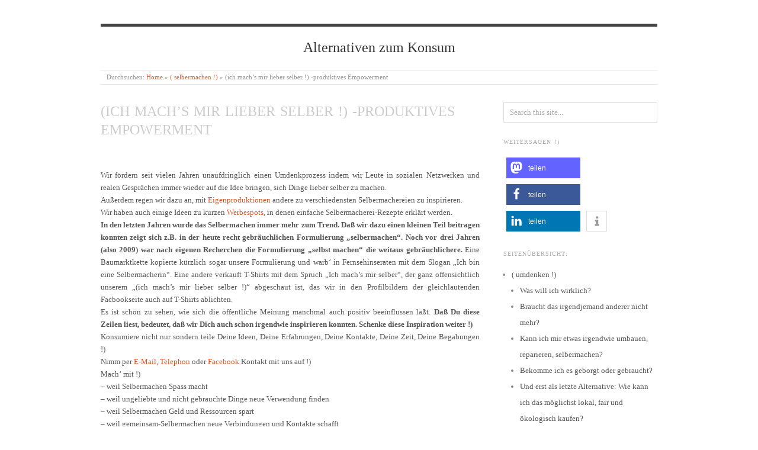

--- FILE ---
content_type: text/html; charset=UTF-8
request_url: https://selbermacherei.hoog.at/kernprojekte/produktives-empowerment/
body_size: 18624
content:
<!doctype html>
<html lang="de">

<link rel="icon" href="https://hoog.at/favicon2.ico" type="images/x-icon" />


<head>
<meta http-equiv="Content-Type" content="text/html; charset=UTF-8" />
<meta http-equiv="X-UA-Compatible" content="IE=edge,chrome=1">
    
<!-- Mobile viewport optimized -->
<meta name="viewport" content="width=device-width,initial-scale=1">


<!-- Title -->
<link rel="profile" href="https://gmpg.org/xfn/11" />
<link rel="pingback" href="https://selbermacherei.hoog.at/xmlrpc.php" />

<!-- WP Head -->
<meta name='robots' content='index, follow, max-image-preview:large, max-snippet:-1, max-video-preview:-1' />
	<style>img:is([sizes="auto" i], [sizes^="auto," i]) { contain-intrinsic-size: 3000px 1500px }</style>
	<meta name="generator" content="WordPress 6.8.3" />
<meta name="template" content="Origin 0.6.0" />

	<!-- This site is optimized with the Yoast SEO plugin v26.4 - https://yoast.com/wordpress/plugins/seo/ -->
	<title>ich mach&#039;s mir lieber selber !) produktives Empowerment Selbermacherei</title>
	<link rel="canonical" href="https://selbermacherei.hoog.at/kernprojekte/produktives-empowerment/" />
	<meta property="og:locale" content="de_DE" />
	<meta property="og:type" content="article" />
	<meta property="og:title" content="ich mach&#039;s mir lieber selber !) produktives Empowerment Selbermacherei" />
	<meta property="og:description" content="Wir fördern seit vielen Jahren unaufdringlich einen Umdenkprozess indem wir Leute in sozialen Netzwerken und realen Gesprächen immer wieder auf die Idee bringen, sich Dinge lieber selber zu machen. Außerdem regen wir dazu an, mit Eigenproduktionen andere zu verschiedensten Selbermachereien zu inspirieren...." />
	<meta property="og:url" content="https://selbermacherei.hoog.at/kernprojekte/produktives-empowerment/" />
	<meta property="article:modified_time" content="2017-05-10T18:22:32+00:00" />
	<meta property="og:image" content="https://selbermacherei.hoog.at/files/2013/01/selbermacherei.jpg" />
	<meta property="og:image:width" content="720" />
	<meta property="og:image:height" content="482" />
	<meta property="og:image:type" content="image/jpeg" />
	<meta name="twitter:card" content="summary_large_image" />
	<meta name="twitter:label1" content="Geschätzte Lesezeit" />
	<meta name="twitter:data1" content="1 Minute" />
	<script type="application/ld+json" class="yoast-schema-graph">{"@context":"https://schema.org","@graph":[{"@type":"WebPage","@id":"https://selbermacherei.hoog.at/kernprojekte/produktives-empowerment/","url":"https://selbermacherei.hoog.at/kernprojekte/produktives-empowerment/","name":"ich mach's mir lieber selber !) produktives Empowerment Selbermacherei","isPartOf":{"@id":"https://selbermacherei.hoog.at/#website"},"primaryImageOfPage":{"@id":"https://selbermacherei.hoog.at/kernprojekte/produktives-empowerment/#primaryimage"},"image":{"@id":"https://selbermacherei.hoog.at/kernprojekte/produktives-empowerment/#primaryimage"},"thumbnailUrl":"https://selbermacherei.hoog.at/files/2013/01/selbermacherei.jpg","datePublished":"2012-08-16T23:13:34+00:00","dateModified":"2017-05-10T18:22:32+00:00","breadcrumb":{"@id":"https://selbermacherei.hoog.at/kernprojekte/produktives-empowerment/#breadcrumb"},"inLanguage":"de","potentialAction":[{"@type":"ReadAction","target":["https://selbermacherei.hoog.at/kernprojekte/produktives-empowerment/"]}]},{"@type":"ImageObject","inLanguage":"de","@id":"https://selbermacherei.hoog.at/kernprojekte/produktives-empowerment/#primaryimage","url":"https://selbermacherei.hoog.at/files/2013/01/selbermacherei.jpg","contentUrl":"https://selbermacherei.hoog.at/files/2013/01/selbermacherei.jpg","width":720,"height":482},{"@type":"BreadcrumbList","@id":"https://selbermacherei.hoog.at/kernprojekte/produktives-empowerment/#breadcrumb","itemListElement":[{"@type":"ListItem","position":1,"name":"Home","item":"https://selbermacherei.hoog.at/"},{"@type":"ListItem","position":2,"name":"( selbermachen !)","item":"https://selbermacherei.hoog.at/kernprojekte/"},{"@type":"ListItem","position":3,"name":"(ich mach&#8217;s mir lieber selber !) -produktives Empowerment"}]},{"@type":"WebSite","@id":"https://selbermacherei.hoog.at/#website","url":"https://selbermacherei.hoog.at/","name":"","description":"Alternativen zum Konsum","potentialAction":[{"@type":"SearchAction","target":{"@type":"EntryPoint","urlTemplate":"https://selbermacherei.hoog.at/?s={search_term_string}"},"query-input":{"@type":"PropertyValueSpecification","valueRequired":true,"valueName":"search_term_string"}}],"inLanguage":"de"}]}</script>
	<!-- / Yoast SEO plugin. -->


<link rel='dns-prefetch' href='//fonts.googleapis.com' />
<link rel="alternate" type="application/rss+xml" title=" &raquo; Feed" href="https://selbermacherei.hoog.at/feed/" />
<link rel="alternate" type="application/rss+xml" title=" &raquo; Kommentar-Feed" href="https://selbermacherei.hoog.at/comments/feed/" />
<link rel="alternate" type="application/rss+xml" title=" &raquo; (ich mach&#8217;s mir lieber selber !) -produktives Empowerment-Kommentar-Feed" href="https://selbermacherei.hoog.at/kernprojekte/produktives-empowerment/feed/" />
<script type="text/javascript">
/* <![CDATA[ */
window._wpemojiSettings = {"baseUrl":"https:\/\/s.w.org\/images\/core\/emoji\/16.0.1\/72x72\/","ext":".png","svgUrl":"https:\/\/s.w.org\/images\/core\/emoji\/16.0.1\/svg\/","svgExt":".svg","source":{"concatemoji":"https:\/\/selbermacherei.hoog.at\/wp-includes\/js\/wp-emoji-release.min.js?ver=6.8.3"}};
/*! This file is auto-generated */
!function(s,n){var o,i,e;function c(e){try{var t={supportTests:e,timestamp:(new Date).valueOf()};sessionStorage.setItem(o,JSON.stringify(t))}catch(e){}}function p(e,t,n){e.clearRect(0,0,e.canvas.width,e.canvas.height),e.fillText(t,0,0);var t=new Uint32Array(e.getImageData(0,0,e.canvas.width,e.canvas.height).data),a=(e.clearRect(0,0,e.canvas.width,e.canvas.height),e.fillText(n,0,0),new Uint32Array(e.getImageData(0,0,e.canvas.width,e.canvas.height).data));return t.every(function(e,t){return e===a[t]})}function u(e,t){e.clearRect(0,0,e.canvas.width,e.canvas.height),e.fillText(t,0,0);for(var n=e.getImageData(16,16,1,1),a=0;a<n.data.length;a++)if(0!==n.data[a])return!1;return!0}function f(e,t,n,a){switch(t){case"flag":return n(e,"\ud83c\udff3\ufe0f\u200d\u26a7\ufe0f","\ud83c\udff3\ufe0f\u200b\u26a7\ufe0f")?!1:!n(e,"\ud83c\udde8\ud83c\uddf6","\ud83c\udde8\u200b\ud83c\uddf6")&&!n(e,"\ud83c\udff4\udb40\udc67\udb40\udc62\udb40\udc65\udb40\udc6e\udb40\udc67\udb40\udc7f","\ud83c\udff4\u200b\udb40\udc67\u200b\udb40\udc62\u200b\udb40\udc65\u200b\udb40\udc6e\u200b\udb40\udc67\u200b\udb40\udc7f");case"emoji":return!a(e,"\ud83e\udedf")}return!1}function g(e,t,n,a){var r="undefined"!=typeof WorkerGlobalScope&&self instanceof WorkerGlobalScope?new OffscreenCanvas(300,150):s.createElement("canvas"),o=r.getContext("2d",{willReadFrequently:!0}),i=(o.textBaseline="top",o.font="600 32px Arial",{});return e.forEach(function(e){i[e]=t(o,e,n,a)}),i}function t(e){var t=s.createElement("script");t.src=e,t.defer=!0,s.head.appendChild(t)}"undefined"!=typeof Promise&&(o="wpEmojiSettingsSupports",i=["flag","emoji"],n.supports={everything:!0,everythingExceptFlag:!0},e=new Promise(function(e){s.addEventListener("DOMContentLoaded",e,{once:!0})}),new Promise(function(t){var n=function(){try{var e=JSON.parse(sessionStorage.getItem(o));if("object"==typeof e&&"number"==typeof e.timestamp&&(new Date).valueOf()<e.timestamp+604800&&"object"==typeof e.supportTests)return e.supportTests}catch(e){}return null}();if(!n){if("undefined"!=typeof Worker&&"undefined"!=typeof OffscreenCanvas&&"undefined"!=typeof URL&&URL.createObjectURL&&"undefined"!=typeof Blob)try{var e="postMessage("+g.toString()+"("+[JSON.stringify(i),f.toString(),p.toString(),u.toString()].join(",")+"));",a=new Blob([e],{type:"text/javascript"}),r=new Worker(URL.createObjectURL(a),{name:"wpTestEmojiSupports"});return void(r.onmessage=function(e){c(n=e.data),r.terminate(),t(n)})}catch(e){}c(n=g(i,f,p,u))}t(n)}).then(function(e){for(var t in e)n.supports[t]=e[t],n.supports.everything=n.supports.everything&&n.supports[t],"flag"!==t&&(n.supports.everythingExceptFlag=n.supports.everythingExceptFlag&&n.supports[t]);n.supports.everythingExceptFlag=n.supports.everythingExceptFlag&&!n.supports.flag,n.DOMReady=!1,n.readyCallback=function(){n.DOMReady=!0}}).then(function(){return e}).then(function(){var e;n.supports.everything||(n.readyCallback(),(e=n.source||{}).concatemoji?t(e.concatemoji):e.wpemoji&&e.twemoji&&(t(e.twemoji),t(e.wpemoji)))}))}((window,document),window._wpemojiSettings);
/* ]]> */
</script>
<link rel='stylesheet' id='style-css' href='https://selbermacherei.hoog.at/wp-content/themes/origin-child/style.css?ver=6.8.3' type='text/css' media='all' />
<style id='wp-emoji-styles-inline-css' type='text/css'>

	img.wp-smiley, img.emoji {
		display: inline !important;
		border: none !important;
		box-shadow: none !important;
		height: 1em !important;
		width: 1em !important;
		margin: 0 0.07em !important;
		vertical-align: -0.1em !important;
		background: none !important;
		padding: 0 !important;
	}
</style>
<link rel='stylesheet' id='wp-block-library-css' href='https://selbermacherei.hoog.at/wp-includes/css/dist/block-library/style.min.css?ver=6.8.3' type='text/css' media='all' />
<style id='classic-theme-styles-inline-css' type='text/css'>
/*! This file is auto-generated */
.wp-block-button__link{color:#fff;background-color:#32373c;border-radius:9999px;box-shadow:none;text-decoration:none;padding:calc(.667em + 2px) calc(1.333em + 2px);font-size:1.125em}.wp-block-file__button{background:#32373c;color:#fff;text-decoration:none}
</style>
<style id='bp-login-form-style-inline-css' type='text/css'>
.widget_bp_core_login_widget .bp-login-widget-user-avatar{float:left}.widget_bp_core_login_widget .bp-login-widget-user-links{margin-left:70px}#bp-login-widget-form label{display:block;font-weight:600;margin:15px 0 5px;width:auto}#bp-login-widget-form input[type=password],#bp-login-widget-form input[type=text]{background-color:#fafafa;border:1px solid #d6d6d6;border-radius:0;font:inherit;font-size:100%;padding:.5em;width:100%}#bp-login-widget-form .bp-login-widget-register-link,#bp-login-widget-form .login-submit{display:inline;width:-moz-fit-content;width:fit-content}#bp-login-widget-form .bp-login-widget-register-link{margin-left:1em}#bp-login-widget-form .bp-login-widget-register-link a{filter:invert(1)}#bp-login-widget-form .bp-login-widget-pwd-link{font-size:80%}

</style>
<style id='bp-member-style-inline-css' type='text/css'>
[data-type="bp/member"] input.components-placeholder__input{border:1px solid #757575;border-radius:2px;flex:1 1 auto;padding:6px 8px}.bp-block-member{position:relative}.bp-block-member .member-content{display:flex}.bp-block-member .user-nicename{display:block}.bp-block-member .user-nicename a{border:none;color:currentColor;text-decoration:none}.bp-block-member .bp-profile-button{width:100%}.bp-block-member .bp-profile-button a.button{bottom:10px;display:inline-block;margin:18px 0 0;position:absolute;right:0}.bp-block-member.has-cover .item-header-avatar,.bp-block-member.has-cover .member-content,.bp-block-member.has-cover .member-description{z-index:2}.bp-block-member.has-cover .member-content,.bp-block-member.has-cover .member-description{padding-top:75px}.bp-block-member.has-cover .bp-member-cover-image{background-color:#c5c5c5;background-position:top;background-repeat:no-repeat;background-size:cover;border:0;display:block;height:150px;left:0;margin:0;padding:0;position:absolute;top:0;width:100%;z-index:1}.bp-block-member img.avatar{height:auto;width:auto}.bp-block-member.avatar-none .item-header-avatar{display:none}.bp-block-member.avatar-none.has-cover{min-height:200px}.bp-block-member.avatar-full{min-height:150px}.bp-block-member.avatar-full .item-header-avatar{width:180px}.bp-block-member.avatar-thumb .member-content{align-items:center;min-height:50px}.bp-block-member.avatar-thumb .item-header-avatar{width:70px}.bp-block-member.avatar-full.has-cover{min-height:300px}.bp-block-member.avatar-full.has-cover .item-header-avatar{width:200px}.bp-block-member.avatar-full.has-cover img.avatar{background:#fffc;border:2px solid #fff;margin-left:20px}.bp-block-member.avatar-thumb.has-cover .item-header-avatar{padding-top:75px}.entry .entry-content .bp-block-member .user-nicename a{border:none;color:currentColor;text-decoration:none}

</style>
<link rel='stylesheet' id='bp-members-style-css' href='https://selbermacherei.hoog.at/wp-content/plugins/buddypress/bp-members/blocks/members/index.css?ver=6.8.3' type='text/css' media='all' />
<style id='bp-dynamic-members-style-inline-css' type='text/css'>
.bp-dynamic-block-container .item-options{font-size:.5em;margin:0 0 1em;padding:1em 0}.bp-dynamic-block-container .item-options a.selected{font-weight:600}.bp-dynamic-block-container ul.item-list{list-style:none;margin:1em 0;padding-left:0}.bp-dynamic-block-container ul.item-list li{margin-bottom:1em}.bp-dynamic-block-container ul.item-list li:after,.bp-dynamic-block-container ul.item-list li:before{content:" ";display:table}.bp-dynamic-block-container ul.item-list li:after{clear:both}.bp-dynamic-block-container ul.item-list li .item-avatar{float:left;width:60px}.bp-dynamic-block-container ul.item-list li .item{margin-left:70px}

</style>
<style id='bp-online-members-style-inline-css' type='text/css'>
.widget_bp_core_whos_online_widget .avatar-block,[data-type="bp/online-members"] .avatar-block{display:flex;flex-flow:row wrap}.widget_bp_core_whos_online_widget .avatar-block img,[data-type="bp/online-members"] .avatar-block img{margin:.5em}

</style>
<style id='bp-active-members-style-inline-css' type='text/css'>
.widget_bp_core_recently_active_widget .avatar-block,[data-type="bp/active-members"] .avatar-block{display:flex;flex-flow:row wrap}.widget_bp_core_recently_active_widget .avatar-block img,[data-type="bp/active-members"] .avatar-block img{margin:.5em}

</style>
<style id='bp-latest-activities-style-inline-css' type='text/css'>
.bp-latest-activities .components-flex.components-select-control select[multiple]{height:auto;padding:0 8px}.bp-latest-activities .components-flex.components-select-control select[multiple]+.components-input-control__suffix svg{display:none}.bp-latest-activities-block a,.entry .entry-content .bp-latest-activities-block a{border:none;text-decoration:none}.bp-latest-activities-block .activity-list.item-list blockquote{border:none;padding:0}.bp-latest-activities-block .activity-list.item-list blockquote .activity-item:not(.mini){box-shadow:1px 0 4px #00000026;padding:0 1em;position:relative}.bp-latest-activities-block .activity-list.item-list blockquote .activity-item:not(.mini):after,.bp-latest-activities-block .activity-list.item-list blockquote .activity-item:not(.mini):before{border-color:#0000;border-style:solid;content:"";display:block;height:0;left:15px;position:absolute;width:0}.bp-latest-activities-block .activity-list.item-list blockquote .activity-item:not(.mini):before{border-top-color:#00000026;border-width:9px;bottom:-18px;left:14px}.bp-latest-activities-block .activity-list.item-list blockquote .activity-item:not(.mini):after{border-top-color:#fff;border-width:8px;bottom:-16px}.bp-latest-activities-block .activity-list.item-list blockquote .activity-item.mini .avatar{display:inline-block;height:20px;margin-right:2px;vertical-align:middle;width:20px}.bp-latest-activities-block .activity-list.item-list footer{align-items:center;display:flex}.bp-latest-activities-block .activity-list.item-list footer img.avatar{border:none;display:inline-block;margin-right:.5em}.bp-latest-activities-block .activity-list.item-list footer .activity-time-since{font-size:90%}.bp-latest-activities-block .widget-error{border-left:4px solid #0b80a4;box-shadow:1px 0 4px #00000026}.bp-latest-activities-block .widget-error p{padding:0 1em}

</style>
<style id='bp-recent-posts-style-inline-css' type='text/css'>
.bp-recent-posts-block-container a{box-shadow:none;text-decoration:none}.bp-recent-posts-block-container ul.item-list{list-style:none;margin:10px 0}.bp-recent-posts-block-container ul.activity-list{padding:0}.bp-recent-posts-block-container ul.activity-list blockquote{margin:0 0 1.5em;overflow:visible;padding:0 0 .75em .75em}.bp-recent-posts-block-container ul.activity-list img{margin-bottom:.5em}.bp-recent-posts-block-container ul.activity-list li{border-bottom:1px solid #ccc;margin-bottom:1em}.bp-recent-posts-block-container ul.activity-list li .activity-header p{margin-bottom:.5em}.bp-recent-posts-block-container ul.activity-list li .activity-header p .time-since{color:#767676;font-size:80%;text-decoration:none}.bp-recent-posts-block-container ul.activity-list li:last-child{border-bottom:0}

</style>
<style id='bp-friends-style-inline-css' type='text/css'>
.bp-dynamic-block-container .item-options{font-size:.5em;margin:0 0 1em;padding:1em 0}.bp-dynamic-block-container .item-options a.selected{font-weight:600}.bp-dynamic-block-container ul.item-list{list-style:none;margin:1em 0;padding-left:0}.bp-dynamic-block-container ul.item-list li{margin-bottom:1em}.bp-dynamic-block-container ul.item-list li:after,.bp-dynamic-block-container ul.item-list li:before{content:" ";display:table}.bp-dynamic-block-container ul.item-list li:after{clear:both}.bp-dynamic-block-container ul.item-list li .item-avatar{float:left;width:60px}.bp-dynamic-block-container ul.item-list li .item{margin-left:70px}

</style>
<style id='bp-group-style-inline-css' type='text/css'>
[data-type="bp/group"] input.components-placeholder__input{border:1px solid #757575;border-radius:2px;flex:1 1 auto;padding:6px 8px}.bp-block-group{position:relative}.bp-block-group .group-content{display:flex}.bp-block-group .group-description{width:100%}.bp-block-group .group-description-content{margin-bottom:18px;width:100%}.bp-block-group .bp-profile-button{overflow:hidden;width:100%}.bp-block-group .bp-profile-button a.button{margin:18px 0 0}.bp-block-group.has-cover .group-content,.bp-block-group.has-cover .group-description,.bp-block-group.has-cover .item-header-avatar{z-index:2}.bp-block-group.has-cover .group-content,.bp-block-group.has-cover .group-description{padding-top:75px}.bp-block-group.has-cover .bp-group-cover-image{background-color:#c5c5c5;background-position:top;background-repeat:no-repeat;background-size:cover;border:0;display:block;height:150px;left:0;margin:0;padding:0;position:absolute;top:0;width:100%;z-index:1}.bp-block-group img.avatar{height:auto;width:auto}.bp-block-group.avatar-none .item-header-avatar{display:none}.bp-block-group.avatar-full{min-height:150px}.bp-block-group.avatar-full .item-header-avatar{width:180px}.bp-block-group.avatar-full .group-description{padding-left:35px}.bp-block-group.avatar-thumb .item-header-avatar{width:70px}.bp-block-group.avatar-thumb .item-header-avatar img.avatar{margin-top:15px}.bp-block-group.avatar-none.has-cover{min-height:200px}.bp-block-group.avatar-none.has-cover .item-header-avatar{padding-top:75px}.bp-block-group.avatar-full.has-cover{min-height:300px}.bp-block-group.avatar-full.has-cover .item-header-avatar{width:200px}.bp-block-group.avatar-full.has-cover img.avatar{background:#fffc;border:2px solid #fff;margin-left:20px}.bp-block-group.avatar-thumb:not(.has-description) .group-content{align-items:center;min-height:50px}.bp-block-group.avatar-thumb.has-cover .item-header-avatar{padding-top:75px}.bp-block-group.has-description .bp-profile-button a.button{display:block;float:right}

</style>
<style id='bp-groups-style-inline-css' type='text/css'>
[data-type="bp/groups"] .components-placeholder.is-appender{min-height:0}[data-type="bp/groups"] .components-placeholder.is-appender .components-placeholder__label:empty{display:none}[data-type="bp/groups"] .components-placeholder input.components-placeholder__input{border:1px solid #757575;border-radius:2px;flex:1 1 auto;padding:6px 8px}[data-type="bp/groups"].avatar-none .group-description{width:calc(100% - 44px)}[data-type="bp/groups"].avatar-full .group-description{width:calc(100% - 224px)}[data-type="bp/groups"].avatar-thumb .group-description{width:calc(100% - 114px)}[data-type="bp/groups"] .group-content{position:relative}[data-type="bp/groups"] .group-content .is-right{position:absolute;right:2px;top:2px}[data-type="bp/groups"] .columns-2 .group-content .group-description,[data-type="bp/groups"] .columns-3 .group-content .group-description,[data-type="bp/groups"] .columns-4 .group-content .group-description{padding-left:44px;width:calc(100% - 44px)}[data-type="bp/groups"] .columns-3 .is-right{right:-10px}[data-type="bp/groups"] .columns-4 .is-right{right:-50px}.bp-block-groups.is-grid{display:flex;flex-wrap:wrap;padding:0}.bp-block-groups.is-grid .group-content{margin:0 1.25em 1.25em 0;width:100%}@media(min-width:600px){.bp-block-groups.columns-2 .group-content{width:calc(50% - .625em)}.bp-block-groups.columns-2 .group-content:nth-child(2n){margin-right:0}.bp-block-groups.columns-3 .group-content{width:calc(33.33333% - .83333em)}.bp-block-groups.columns-3 .group-content:nth-child(3n){margin-right:0}.bp-block-groups.columns-4 .group-content{width:calc(25% - .9375em)}.bp-block-groups.columns-4 .group-content:nth-child(4n){margin-right:0}}.bp-block-groups .group-content{display:flex;flex-direction:column;padding-bottom:1em;text-align:center}.bp-block-groups .group-content .group-description,.bp-block-groups .group-content .item-header-avatar{width:100%}.bp-block-groups .group-content .item-header-avatar{margin:0 auto}.bp-block-groups .group-content .item-header-avatar img.avatar{display:inline-block}@media(min-width:600px){.bp-block-groups .group-content{flex-direction:row;text-align:left}.bp-block-groups .group-content .group-description,.bp-block-groups .group-content .item-header-avatar{width:auto}.bp-block-groups .group-content .item-header-avatar{margin:0}}.bp-block-groups .group-content time{color:#767676;display:block;font-size:80%}.bp-block-groups.avatar-none .item-header-avatar{display:none}.bp-block-groups.avatar-full{min-height:190px}.bp-block-groups.avatar-full .item-header-avatar{width:180px}.bp-block-groups.avatar-thumb .group-content{min-height:80px}.bp-block-groups.avatar-thumb .item-header-avatar{width:70px}.bp-block-groups.columns-2 .group-content,.bp-block-groups.columns-3 .group-content,.bp-block-groups.columns-4 .group-content{display:block;text-align:center}.bp-block-groups.columns-2 .group-content .item-header-avatar,.bp-block-groups.columns-3 .group-content .item-header-avatar,.bp-block-groups.columns-4 .group-content .item-header-avatar{margin:0 auto}.bp-block-groups img.avatar{height:auto;max-width:-moz-fit-content;max-width:fit-content;width:auto}.bp-block-groups .member-content.has-description{align-items:center}.bp-block-groups .member-content.has-description .item-header-avatar{padding-right:1em}.bp-block-groups .member-content.has-description .group-description-content{margin-bottom:0;text-align:left}

</style>
<style id='bp-dynamic-groups-style-inline-css' type='text/css'>
.bp-dynamic-block-container .item-options{font-size:.5em;margin:0 0 1em;padding:1em 0}.bp-dynamic-block-container .item-options a.selected{font-weight:600}.bp-dynamic-block-container ul.item-list{list-style:none;margin:1em 0;padding-left:0}.bp-dynamic-block-container ul.item-list li{margin-bottom:1em}.bp-dynamic-block-container ul.item-list li:after,.bp-dynamic-block-container ul.item-list li:before{content:" ";display:table}.bp-dynamic-block-container ul.item-list li:after{clear:both}.bp-dynamic-block-container ul.item-list li .item-avatar{float:left;width:60px}.bp-dynamic-block-container ul.item-list li .item{margin-left:70px}

</style>
<style id='bp-sitewide-notices-style-inline-css' type='text/css'>
.bp-sitewide-notice-block .bp-screen-reader-text,[data-type="bp/sitewide-notices"] .bp-screen-reader-text{border:0;clip:rect(0 0 0 0);height:1px;margin:-1px;overflow:hidden;padding:0;position:absolute;width:1px;word-wrap:normal!important}.bp-sitewide-notice-block [data-bp-tooltip]:after,[data-type="bp/sitewide-notices"] [data-bp-tooltip]:after{background-color:#fff;border:1px solid #737373;border-radius:1px;box-shadow:4px 4px 8px #0003;color:#333;content:attr(data-bp-tooltip);display:none;font-family:Helvetica Neue,Helvetica,Arial,san-serif;font-size:12px;font-weight:400;letter-spacing:normal;line-height:1.25;max-width:200px;opacity:0;padding:5px 8px;pointer-events:none;position:absolute;text-shadow:none;text-transform:none;transform:translateZ(0);transition:all 1.5s ease;visibility:hidden;white-space:nowrap;word-wrap:break-word;z-index:100000}.bp-sitewide-notice-block .bp-tooltip:after,[data-type="bp/sitewide-notices"] .bp-tooltip:after{left:50%;margin-top:7px;top:110%;transform:translate(-50%)}.bp-sitewide-notice-block{border-left:4px solid #ff853c;padding-left:1em;position:relative}.bp-sitewide-notice-block h2:before{background:none;border:none}.bp-sitewide-notice-block .dismiss-notice{background-color:#0000;border:1px solid #ff853c;color:#ff853c;display:block;padding:.2em .5em;position:absolute;right:.5em;top:.5em;width:-moz-fit-content;width:fit-content}.bp-sitewide-notice-block .dismiss-notice:hover{background-color:#ff853c;color:#fff}

</style>
<link rel='stylesheet' id='activitypub-follow-me-style-css' href='https://selbermacherei.hoog.at/wp-content/plugins/activitypub/build/follow-me/style-index.css?ver=2.2.0' type='text/css' media='all' />
<link rel='stylesheet' id='activitypub-followers-style-css' href='https://selbermacherei.hoog.at/wp-content/plugins/activitypub/build/followers/style-index.css?ver=2.0.1' type='text/css' media='all' />
<link rel='stylesheet' id='activitypub-reactions-style-css' href='https://selbermacherei.hoog.at/wp-content/plugins/activitypub/build/reactions/style-index.css?ver=3.0.3' type='text/css' media='all' />
<style id='activitypub-reply-style-inline-css' type='text/css'>
.activitypub-embed-container{min-height:100px;pointer-events:none;position:relative;-webkit-user-select:none;-moz-user-select:none;user-select:none}.activitypub-embed-loading{align-items:center;display:flex;justify-content:center}.activitypub-embed-container .wp-block-embed{pointer-events:none!important}.activitypub-embed-preview,.activitypub-embed-preview iframe{pointer-events:none}.activitypub-reply-display{margin:1em 0}.activitypub-reply-display p{margin:0}.activitypub-reply-display a{color:#2271b1;text-decoration:none}.activitypub-reply-display a:hover{color:#135e96;text-decoration:underline}.activitypub-embed{background:#fff;border:1px solid #e6e6e6;border-radius:12px;font-family:-apple-system,BlinkMacSystemFont,Segoe UI,Roboto,Helvetica,Arial,sans-serif;max-width:100%;padding:0}.activitypub-reply-block .activitypub-embed{margin:1em 0}.activitypub-embed-header{align-items:center;display:flex;gap:10px;padding:15px}.activitypub-embed-header img{border-radius:50%;height:48px;width:48px}.activitypub-embed-header-text{flex-grow:1}.activitypub-embed-header-text h2{color:#000;font-size:15px;font-weight:600;margin:0;padding:0}.activitypub-embed-header-text .ap-account{color:#687684;font-size:14px;text-decoration:none}.activitypub-embed-content{padding:0 15px 15px}.activitypub-embed-content .ap-title{color:#000;font-size:23px;font-weight:600;margin:0 0 10px;padding:0}.activitypub-embed-content .ap-subtitle{color:#000;font-size:15px;margin:0 0 15px}.activitypub-embed-content .ap-preview{border:1px solid #e6e6e6}.activitypub-embed-content .ap-preview img{display:block;height:auto}.activitypub-embed-content .ap-preview{border-radius:8px;box-sizing:border-box;display:grid;gap:2px;grid-template-columns:1fr 1fr;grid-template-rows:1fr 1fr;margin:1em 0 0;min-height:64px;overflow:hidden;position:relative;width:100%}.activitypub-embed-content .ap-preview.layout-1{grid-template-columns:1fr;grid-template-rows:1fr}.activitypub-embed-content .ap-preview.layout-2{aspect-ratio:auto;grid-template-rows:1fr;height:auto}.activitypub-embed-content .ap-preview.layout-3>img:first-child{grid-row:span 2}.activitypub-embed-content .ap-preview img{border:0;box-sizing:border-box;display:inline-block;height:100%;-o-object-fit:cover;object-fit:cover;overflow:hidden;position:relative;width:100%}.activitypub-embed-content .ap-preview audio,.activitypub-embed-content .ap-preview video{display:block;grid-column:1/span 2;max-width:100%}.activitypub-embed-content .ap-preview audio{width:100%}.activitypub-embed-content .ap-preview-text{padding:15px}.activitypub-embed-meta{border-top:1px solid #e6e6e6;color:#687684;display:flex;font-size:13px;gap:15px;padding:15px}.activitypub-embed-meta .ap-stat{align-items:center;display:flex;gap:5px}@media only screen and (max-width:399px){.activitypub-embed-meta span.ap-stat{display:none!important}}.activitypub-embed-meta a.ap-stat{color:inherit;text-decoration:none}.activitypub-embed-meta strong{color:#000;font-weight:600}.activitypub-embed-meta .ap-stat-label{color:#687684}.wp-block-activitypub-reply .components-spinner{height:12px;margin-bottom:0;margin-top:0;width:12px}

</style>
<style id='global-styles-inline-css' type='text/css'>
:root{--wp--preset--aspect-ratio--square: 1;--wp--preset--aspect-ratio--4-3: 4/3;--wp--preset--aspect-ratio--3-4: 3/4;--wp--preset--aspect-ratio--3-2: 3/2;--wp--preset--aspect-ratio--2-3: 2/3;--wp--preset--aspect-ratio--16-9: 16/9;--wp--preset--aspect-ratio--9-16: 9/16;--wp--preset--color--black: #000000;--wp--preset--color--cyan-bluish-gray: #abb8c3;--wp--preset--color--white: #ffffff;--wp--preset--color--pale-pink: #f78da7;--wp--preset--color--vivid-red: #cf2e2e;--wp--preset--color--luminous-vivid-orange: #ff6900;--wp--preset--color--luminous-vivid-amber: #fcb900;--wp--preset--color--light-green-cyan: #7bdcb5;--wp--preset--color--vivid-green-cyan: #00d084;--wp--preset--color--pale-cyan-blue: #8ed1fc;--wp--preset--color--vivid-cyan-blue: #0693e3;--wp--preset--color--vivid-purple: #9b51e0;--wp--preset--gradient--vivid-cyan-blue-to-vivid-purple: linear-gradient(135deg,rgba(6,147,227,1) 0%,rgb(155,81,224) 100%);--wp--preset--gradient--light-green-cyan-to-vivid-green-cyan: linear-gradient(135deg,rgb(122,220,180) 0%,rgb(0,208,130) 100%);--wp--preset--gradient--luminous-vivid-amber-to-luminous-vivid-orange: linear-gradient(135deg,rgba(252,185,0,1) 0%,rgba(255,105,0,1) 100%);--wp--preset--gradient--luminous-vivid-orange-to-vivid-red: linear-gradient(135deg,rgba(255,105,0,1) 0%,rgb(207,46,46) 100%);--wp--preset--gradient--very-light-gray-to-cyan-bluish-gray: linear-gradient(135deg,rgb(238,238,238) 0%,rgb(169,184,195) 100%);--wp--preset--gradient--cool-to-warm-spectrum: linear-gradient(135deg,rgb(74,234,220) 0%,rgb(151,120,209) 20%,rgb(207,42,186) 40%,rgb(238,44,130) 60%,rgb(251,105,98) 80%,rgb(254,248,76) 100%);--wp--preset--gradient--blush-light-purple: linear-gradient(135deg,rgb(255,206,236) 0%,rgb(152,150,240) 100%);--wp--preset--gradient--blush-bordeaux: linear-gradient(135deg,rgb(254,205,165) 0%,rgb(254,45,45) 50%,rgb(107,0,62) 100%);--wp--preset--gradient--luminous-dusk: linear-gradient(135deg,rgb(255,203,112) 0%,rgb(199,81,192) 50%,rgb(65,88,208) 100%);--wp--preset--gradient--pale-ocean: linear-gradient(135deg,rgb(255,245,203) 0%,rgb(182,227,212) 50%,rgb(51,167,181) 100%);--wp--preset--gradient--electric-grass: linear-gradient(135deg,rgb(202,248,128) 0%,rgb(113,206,126) 100%);--wp--preset--gradient--midnight: linear-gradient(135deg,rgb(2,3,129) 0%,rgb(40,116,252) 100%);--wp--preset--font-size--small: 13px;--wp--preset--font-size--medium: 20px;--wp--preset--font-size--large: 36px;--wp--preset--font-size--x-large: 42px;--wp--preset--spacing--20: 0.44rem;--wp--preset--spacing--30: 0.67rem;--wp--preset--spacing--40: 1rem;--wp--preset--spacing--50: 1.5rem;--wp--preset--spacing--60: 2.25rem;--wp--preset--spacing--70: 3.38rem;--wp--preset--spacing--80: 5.06rem;--wp--preset--shadow--natural: 6px 6px 9px rgba(0, 0, 0, 0.2);--wp--preset--shadow--deep: 12px 12px 50px rgba(0, 0, 0, 0.4);--wp--preset--shadow--sharp: 6px 6px 0px rgba(0, 0, 0, 0.2);--wp--preset--shadow--outlined: 6px 6px 0px -3px rgba(255, 255, 255, 1), 6px 6px rgba(0, 0, 0, 1);--wp--preset--shadow--crisp: 6px 6px 0px rgba(0, 0, 0, 1);}:where(.is-layout-flex){gap: 0.5em;}:where(.is-layout-grid){gap: 0.5em;}body .is-layout-flex{display: flex;}.is-layout-flex{flex-wrap: wrap;align-items: center;}.is-layout-flex > :is(*, div){margin: 0;}body .is-layout-grid{display: grid;}.is-layout-grid > :is(*, div){margin: 0;}:where(.wp-block-columns.is-layout-flex){gap: 2em;}:where(.wp-block-columns.is-layout-grid){gap: 2em;}:where(.wp-block-post-template.is-layout-flex){gap: 1.25em;}:where(.wp-block-post-template.is-layout-grid){gap: 1.25em;}.has-black-color{color: var(--wp--preset--color--black) !important;}.has-cyan-bluish-gray-color{color: var(--wp--preset--color--cyan-bluish-gray) !important;}.has-white-color{color: var(--wp--preset--color--white) !important;}.has-pale-pink-color{color: var(--wp--preset--color--pale-pink) !important;}.has-vivid-red-color{color: var(--wp--preset--color--vivid-red) !important;}.has-luminous-vivid-orange-color{color: var(--wp--preset--color--luminous-vivid-orange) !important;}.has-luminous-vivid-amber-color{color: var(--wp--preset--color--luminous-vivid-amber) !important;}.has-light-green-cyan-color{color: var(--wp--preset--color--light-green-cyan) !important;}.has-vivid-green-cyan-color{color: var(--wp--preset--color--vivid-green-cyan) !important;}.has-pale-cyan-blue-color{color: var(--wp--preset--color--pale-cyan-blue) !important;}.has-vivid-cyan-blue-color{color: var(--wp--preset--color--vivid-cyan-blue) !important;}.has-vivid-purple-color{color: var(--wp--preset--color--vivid-purple) !important;}.has-black-background-color{background-color: var(--wp--preset--color--black) !important;}.has-cyan-bluish-gray-background-color{background-color: var(--wp--preset--color--cyan-bluish-gray) !important;}.has-white-background-color{background-color: var(--wp--preset--color--white) !important;}.has-pale-pink-background-color{background-color: var(--wp--preset--color--pale-pink) !important;}.has-vivid-red-background-color{background-color: var(--wp--preset--color--vivid-red) !important;}.has-luminous-vivid-orange-background-color{background-color: var(--wp--preset--color--luminous-vivid-orange) !important;}.has-luminous-vivid-amber-background-color{background-color: var(--wp--preset--color--luminous-vivid-amber) !important;}.has-light-green-cyan-background-color{background-color: var(--wp--preset--color--light-green-cyan) !important;}.has-vivid-green-cyan-background-color{background-color: var(--wp--preset--color--vivid-green-cyan) !important;}.has-pale-cyan-blue-background-color{background-color: var(--wp--preset--color--pale-cyan-blue) !important;}.has-vivid-cyan-blue-background-color{background-color: var(--wp--preset--color--vivid-cyan-blue) !important;}.has-vivid-purple-background-color{background-color: var(--wp--preset--color--vivid-purple) !important;}.has-black-border-color{border-color: var(--wp--preset--color--black) !important;}.has-cyan-bluish-gray-border-color{border-color: var(--wp--preset--color--cyan-bluish-gray) !important;}.has-white-border-color{border-color: var(--wp--preset--color--white) !important;}.has-pale-pink-border-color{border-color: var(--wp--preset--color--pale-pink) !important;}.has-vivid-red-border-color{border-color: var(--wp--preset--color--vivid-red) !important;}.has-luminous-vivid-orange-border-color{border-color: var(--wp--preset--color--luminous-vivid-orange) !important;}.has-luminous-vivid-amber-border-color{border-color: var(--wp--preset--color--luminous-vivid-amber) !important;}.has-light-green-cyan-border-color{border-color: var(--wp--preset--color--light-green-cyan) !important;}.has-vivid-green-cyan-border-color{border-color: var(--wp--preset--color--vivid-green-cyan) !important;}.has-pale-cyan-blue-border-color{border-color: var(--wp--preset--color--pale-cyan-blue) !important;}.has-vivid-cyan-blue-border-color{border-color: var(--wp--preset--color--vivid-cyan-blue) !important;}.has-vivid-purple-border-color{border-color: var(--wp--preset--color--vivid-purple) !important;}.has-vivid-cyan-blue-to-vivid-purple-gradient-background{background: var(--wp--preset--gradient--vivid-cyan-blue-to-vivid-purple) !important;}.has-light-green-cyan-to-vivid-green-cyan-gradient-background{background: var(--wp--preset--gradient--light-green-cyan-to-vivid-green-cyan) !important;}.has-luminous-vivid-amber-to-luminous-vivid-orange-gradient-background{background: var(--wp--preset--gradient--luminous-vivid-amber-to-luminous-vivid-orange) !important;}.has-luminous-vivid-orange-to-vivid-red-gradient-background{background: var(--wp--preset--gradient--luminous-vivid-orange-to-vivid-red) !important;}.has-very-light-gray-to-cyan-bluish-gray-gradient-background{background: var(--wp--preset--gradient--very-light-gray-to-cyan-bluish-gray) !important;}.has-cool-to-warm-spectrum-gradient-background{background: var(--wp--preset--gradient--cool-to-warm-spectrum) !important;}.has-blush-light-purple-gradient-background{background: var(--wp--preset--gradient--blush-light-purple) !important;}.has-blush-bordeaux-gradient-background{background: var(--wp--preset--gradient--blush-bordeaux) !important;}.has-luminous-dusk-gradient-background{background: var(--wp--preset--gradient--luminous-dusk) !important;}.has-pale-ocean-gradient-background{background: var(--wp--preset--gradient--pale-ocean) !important;}.has-electric-grass-gradient-background{background: var(--wp--preset--gradient--electric-grass) !important;}.has-midnight-gradient-background{background: var(--wp--preset--gradient--midnight) !important;}.has-small-font-size{font-size: var(--wp--preset--font-size--small) !important;}.has-medium-font-size{font-size: var(--wp--preset--font-size--medium) !important;}.has-large-font-size{font-size: var(--wp--preset--font-size--large) !important;}.has-x-large-font-size{font-size: var(--wp--preset--font-size--x-large) !important;}
:where(.wp-block-post-template.is-layout-flex){gap: 1.25em;}:where(.wp-block-post-template.is-layout-grid){gap: 1.25em;}
:where(.wp-block-columns.is-layout-flex){gap: 2em;}:where(.wp-block-columns.is-layout-grid){gap: 2em;}
:root :where(.wp-block-pullquote){font-size: 1.5em;line-height: 1.6;}
</style>
<link rel='stylesheet' id='parent-style-css' href='https://selbermacherei.hoog.at/wp-content/themes/origin/style.css?ver=6.8.3' type='text/css' media='all' />
<link rel='stylesheet' id='origin_fancybox-stylesheet-css' href='https://selbermacherei.hoog.at/wp-content/themes/origin/js/fancybox/jquery.fancybox-1.3.4.css?ver=1' type='text/css' media='screen' />
<link rel='stylesheet' id='font-bitter-css' href='http://fonts.googleapis.com/css?family=Bitter&#038;ver=1' type='text/css' media='screen' />
<script type="text/javascript" src="https://selbermacherei.hoog.at/wp-includes/js/jquery/jquery.min.js?ver=3.7.1" id="jquery-core-js"></script>
<script type="text/javascript" src="https://selbermacherei.hoog.at/wp-includes/js/jquery/jquery-migrate.min.js?ver=3.4.1" id="jquery-migrate-js"></script>
<link rel="https://api.w.org/" href="https://selbermacherei.hoog.at/wp-json/" /><link rel="alternate" title="JSON" type="application/json" href="https://selbermacherei.hoog.at/wp-json/wp/v2/pages/87" /><link rel="EditURI" type="application/rsd+xml" title="RSD" href="https://selbermacherei.hoog.at/xmlrpc.php?rsd" />
<link rel='shortlink' href='https://selbermacherei.hoog.at/?p=87' />
<link rel="alternate" title="oEmbed (JSON)" type="application/json+oembed" href="https://selbermacherei.hoog.at/wp-json/oembed/1.0/embed?url=https%3A%2F%2Fselbermacherei.hoog.at%2Fkernprojekte%2Fproduktives-empowerment%2F" />
<link rel="alternate" title="oEmbed (XML)" type="text/xml+oembed" href="https://selbermacherei.hoog.at/wp-json/oembed/1.0/embed?url=https%3A%2F%2Fselbermacherei.hoog.at%2Fkernprojekte%2Fproduktives-empowerment%2F&#038;format=xml" />

	<script type="text/javascript">var ajaxurl = 'https://selbermacherei.hoog.at/wp-admin/admin-ajax.php';</script>

<meta property="fediverse:creator" name="fediverse:creator" content="hoog@selbermacherei.hoog.at" />

	<style type="text/css">

		/* Font size. */
		
		/* Font family. */
		
		/* Link color. */
				a:hover, a:focus { color: #000; }

		/* Custom CSS. */
		
	
	</style>	

<style type="text/css">.recentcomments a{display:inline !important;padding:0 !important;margin:0 !important;}</style>
</head>

<body class="bp-legacy wordpress  de_DE child-theme multisite blog-2 y2025 m11 d26 h01 wednesday logged-out singular singular-page singular-page-87 page-template-default">

	
	<div id="container">
		
		<div class="wrap">

				
			<div id="header">
	
					
					<div id="branding">
						
																		<div class="site-title"><a href="https://selbermacherei.hoog.at/" rel="home"></a></div>
				
											
					</div><!-- #branding -->
					
										
					<div id="site-description"><span>Alternativen zum Konsum</span></div>	
						
				
		<div class="breadcrumb-trail breadcrumbs" itemprop="breadcrumb">
			<span class="trail-browse">Durchsuchen:</span> <span class="trail-begin"><a href="https://selbermacherei.hoog.at" title="">Home</a></span>
			 <span class="sep">&raquo;</span> <a href="https://selbermacherei.hoog.at/kernprojekte/" title="( selbermachen !)">( selbermachen !)</a>
			 <span class="sep">&raquo;</span> <span class="trail-end">(ich mach&#8217;s mir lieber selber !) -produktives Empowerment</span>
		</div>	
			</div><!-- #header -->
	
				
				
			<div id="main">
	
				
	
	<div id="content">

		
		<div class="hfeed">

			
				
					
					<div id="post-87" class="hentry page publish post-1 odd author-hoog">

						
						 <h1 class="post-title entry-title">(ich mach&#8217;s mir lieber selber !) -produktives Empowerment</h1>

						<div class="entry-content">
							
							<div align="justify"><a href="https://selbermacherei.hoog.at/i/i.jpg" target="_blank" rel="noopener noreferrer"><br />
</a>Wir fördern seit vielen Jahren unaufdringlich einen Umdenkprozess indem wir Leute in sozialen Netzwerken und realen Gesprächen immer wieder auf die Idee bringen, sich Dinge lieber selber zu machen.<br />
Außerdem regen wir dazu an, mit <a title="z.B.: Facebook" href="https://selbermacherei.hoog.at/tag/photos/" target="_blank" rel="noopener noreferrer">Eigenproduktionen</a> andere zu verschiedensten Selbermachereien zu inspirieren.</div>
<div align="justify">Wir haben auch einige Ideen zu kurzen <a title="Ziel: Werbekampagne" href="https://selbermacherei.hoog.at/ziel-werbekampagne/" target="_blank" rel="noopener noreferrer">Werbespots</a>, in denen einfache Selbermacherei-Rezepte erklärt werden.<br />
<strong>In den letzten Jahren wurde das Selbermachen immer mehr zum Trend. Daß wir dazu einen kleinen Teil beitragen konnten zeigt sich z.B. in der heute recht gebräuchlichen Formulierung &#8222;selbermachen&#8220;. Noch vor drei Jahren (also 2009) war nach eigenen Recherchen die Formulierung &#8222;selbst machen&#8220; die weitaus gebräuchlichere.</strong> Eine Baumarktkette kopierte kürzlich sogar unsere Formulierung und warb&#8216; in Fernsehinseraten mit dem Slogan &#8222;Ich bin eine Selbermacherin&#8220;. Eine andere verkauft T-Shirts mit dem Spruch &#8222;Ich mach&#8217;s mir selber&#8220;, der ganz offensichtlich unserem &#8222;(ich mach&#8217;s mir lieber selber !)&#8220; abgeschaut ist, das wir in den Profilbildern der gleichlautenden Facbookseite auch auf T-Shirts ablichten.<br />
Es ist schön zu sehen, wie sich die öffentliche Meinung manchmal auch positiv beeinflussen läßt. <strong>Daß Du diese Zeilen liest, bedeutet, daß wir Dich auch schon irgendwie inspirieren konnten. Schenke diese Inspiration weiter !)</strong><br />
Konsumiere nicht nur sondern teile Deine Ideen, Deine Erfahrungen, Deine Kontakte, Deine Zeit, Deine Begabungen !)<br />
Nimm per <a href="mailto:Hoog@gmx.at">E-Mail</a>, <a title="Kontakt" href="https://selbermacherei.hoog.at/sbm-kontakt" target="_blank" rel="noopener noreferrer">Telephon</a> oder <a title="(ich mach's mir lieber selber !)" href="https://www.facebook.com/Selbermacherei" target="_blank" rel="noopener noreferrer">Facebook</a> Kontakt mit uns auf !)<br />
Mach&#8216; mit !)</div>
<p align="justify">&#8211; weil Selbermachen Spass macht<br />
&#8211; weil ungeliebte und nicht gebrauchte Dinge neue Verwendung finden<br />
&#8211; weil Selbermachen Geld und Ressourcen spart<br />
&#8211; weil gemeinsam-Selbermachen neue Verbindungen und Kontakte schafft<br />
&#8211; weil ich aus dem Laufrad des immer-mehr-Arbeitens-um-immer-mehr-zu-konsumieren aussteigen will<br />
&#8211; weil ich frei bin, zu machen was ich will wie ich es will</p>
<p align="justify"><a href="https://selbermacherei.hoog.at/files/2013/01/selbermacherei.jpg"><img fetchpriority="high" decoding="async" class="alignnone size-full wp-image-512" src="https://selbermacherei.hoog.at/files/2013/01/selbermacherei.jpg" alt="Selbermacherei" width="720" height="482" srcset="https://selbermacherei.hoog.at/files/2013/01/selbermacherei.jpg 720w, https://selbermacherei.hoog.at/files/2013/01/selbermacherei-300x200.jpg 300w" sizes="(max-width: 720px) 100vw, 720px" /></a></p>
							
														
						</div><!-- .entry-content -->

						<div class="entry-meta"></div>

						
					</div><!-- .hentry -->

					
										
					
<div id="comments-template">

	<div class="comments-wrap">

		<div id="comments">

			
			
		</div><!-- #comments -->

			<div id="respond" class="comment-respond">
		<h3 id="reply-title" class="comment-reply-title">Hinterlasse ein Kommentar <small><a rel="nofollow" id="cancel-comment-reply-link" href="/kernprojekte/produktives-empowerment/#respond" style="display:none;">Klicke hier um den Kommentar abzubrechen.</a></small></h3><form action="https://selbermacherei.hoog.at/wp-comments-post.php" method="post" id="commentform" class="comment-form"><p class="form-textarea req"><!--<label for="comment">Kommentar</label>--><textarea autocomplete="new-password"  id="ec25133534"  name="ec25133534"   cols="60" rows="10"></textarea><textarea id="comment" aria-label="hp-comment" aria-hidden="true" name="comment" autocomplete="new-password" style="padding:0 !important;clip:rect(1px, 1px, 1px, 1px) !important;position:absolute !important;white-space:nowrap !important;height:1px !important;width:1px !important;overflow:hidden !important;" tabindex="-1"></textarea><script data-noptimize>document.getElementById("comment").setAttribute( "id", "a9b953dad61b4ee5eb2ea85d195b2aae" );document.getElementById("ec25133534").setAttribute( "id", "comment" );</script></p><p class="form-author req"><input type="text" class="text-input" name="author" id="author" value="" size="40" /><label for="author">Name <span class="required">*</span> </label></p>
<p class="form-email req"><input type="text" class="text-input" name="email" id="email" value="" size="40" /><label for="email">Email <span class="required">*</span> </label></p>
<p class="form-url"><input type="text" class="text-input" name="url" id="url" value="" size="40" /><label for="url">Webseite</label></p>
<p class="form-submit"><input name="submit" type="submit" id="submit" class="submit" value="Artikel Kommentar  &rarr;" /> <input type='hidden' name='comment_post_ID' value='87' id='comment_post_ID' />
<input type='hidden' name='comment_parent' id='comment_parent' value='0' />
</p></form>	</div><!-- #respond -->
	
	</div><!-- .comments-wrap -->

</div><!-- #comments-template -->
				
			
		</div><!-- .hfeed -->

		
	</div><!-- #content -->

	
				
	
	<div id="sidebar-primary" class="sidebar">

		
		<section id="search-2" class="widget widget_search widget-widget_search">			<div class="search">

				<form method="get" class="search-form" action="https://selbermacherei.hoog.at/">
				
				<div>
					
					<input class="search-text" type="text" name="s" value="Search this site..." onfocus="if(this.value==this.defaultValue)this.value='';" onblur="if(this.value=='')this.value=this.defaultValue;" />
					
					<input class="search-submit button" name="submit" type="submit" value="Suche" />
					
				</div>
				
				</form><!-- .search-form -->

			</div><!-- .search --></section><section id="shariff-2" class="widget Shariff widget-Shariff"><h3 class="widget-title">weitersagen !)</h3><div class="shariff"><ul class="shariff-buttons theme-default orientation-horizontal buttonsize-medium"><li class="shariff-button mastodon shariff-nocustomcolor" style="background-color:#563ACC"><a href="https://s2f.kytta.dev/?text=ich%20mach%26%23039%3Bs%20mir%20lieber%20selber%20%21%29%20produktives%20Empowerment%20Selbermacherei https%3A%2F%2Fselbermacherei.hoog.at%2Fkernprojekte%2Fproduktives-empowerment%2F" title="Bei Mastodon teilen" aria-label="Bei Mastodon teilen" role="button" rel="noopener nofollow" class="shariff-link" style="; background-color:#6364FF; color:#fff" target="_blank"><span class="shariff-icon" style=""><svg width="75" height="79" viewBox="0 0 75 79" fill="none" xmlns="http://www.w3.org/2000/svg"><path d="M37.813-.025C32.462-.058 27.114.13 21.79.598c-8.544.621-17.214 5.58-20.203 13.931C-1.12 23.318.408 32.622.465 41.65c.375 7.316.943 14.78 3.392 21.73 4.365 9.465 14.781 14.537 24.782 15.385 7.64.698 15.761-.213 22.517-4.026a54.1 54.1 0 0 0 .01-6.232c-6.855 1.316-14.101 2.609-21.049 1.074-3.883-.88-6.876-4.237-7.25-8.215-1.53-3.988 3.78-.43 5.584-.883 9.048 1.224 18.282.776 27.303-.462 7.044-.837 14.26-4.788 16.65-11.833 2.263-6.135 1.215-12.79 1.698-19.177.06-3.84.09-7.692-.262-11.52C72.596 7.844 63.223.981 53.834.684a219.453 219.453 0 0 0-16.022-.71zm11.294 12.882c5.5-.067 10.801 4.143 11.67 9.653.338 1.48.471 3 .471 4.515v21.088h-8.357c-.07-7.588.153-15.182-.131-22.765-.587-4.368-7.04-5.747-9.672-2.397-2.422 3.04-1.47 7.155-1.67 10.735v6.392h-8.307c-.146-4.996.359-10.045-.404-15.002-1.108-4.218-7.809-5.565-10.094-1.666-1.685 3.046-.712 6.634-.976 9.936v14.767h-8.354c.109-8.165-.238-16.344.215-24.5.674-5.346 5.095-10.389 10.676-10.627 4.902-.739 10.103 2.038 12.053 6.631.375 1.435 1.76 1.932 1.994.084 1.844-3.704 5.501-6.739 9.785-6.771.367-.044.735-.068 1.101-.073z"/><defs><linearGradient id="paint0_linear_549_34" x1="37.0692" y1="0" x2="37.0692" y2="79" gradientUnits="userSpaceOnUse"><stop stop-color="#6364FF"/><stop offset="1" stop-color="#563ACC"/></linearGradient></defs></svg></span><span class="shariff-text">teilen</span>&nbsp;</a></li><li class="shariff-button facebook shariff-nocustomcolor" style="background-color:#4273c8"><a href="https://www.facebook.com/sharer/sharer.php?u=https%3A%2F%2Fselbermacherei.hoog.at%2Fkernprojekte%2Fproduktives-empowerment%2F" title="Bei Facebook teilen" aria-label="Bei Facebook teilen" role="button" rel="nofollow" class="shariff-link" style="; background-color:#3b5998; color:#fff" target="_blank"><span class="shariff-icon" style=""><svg width="32px" height="20px" xmlns="http://www.w3.org/2000/svg" viewBox="0 0 18 32"><path fill="#3b5998" d="M17.1 0.2v4.7h-2.8q-1.5 0-2.1 0.6t-0.5 1.9v3.4h5.2l-0.7 5.3h-4.5v13.6h-5.5v-13.6h-4.5v-5.3h4.5v-3.9q0-3.3 1.9-5.2t5-1.8q2.6 0 4.1 0.2z"/></svg></span><span class="shariff-text">teilen</span>&nbsp;</a></li><li class="shariff-button linkedin shariff-nocustomcolor" style="background-color:#1488bf"><a href="https://www.linkedin.com/sharing/share-offsite/?url=https%3A%2F%2Fselbermacherei.hoog.at%2Fkernprojekte%2Fproduktives-empowerment%2F" title="Bei LinkedIn teilen" aria-label="Bei LinkedIn teilen" role="button" rel="noopener nofollow" class="shariff-link" style="; background-color:#0077b5; color:#fff" target="_blank"><span class="shariff-icon" style=""><svg width="32px" height="20px" xmlns="http://www.w3.org/2000/svg" viewBox="0 0 27 32"><path fill="#0077b5" d="M6.2 11.2v17.7h-5.9v-17.7h5.9zM6.6 5.7q0 1.3-0.9 2.2t-2.4 0.9h0q-1.5 0-2.4-0.9t-0.9-2.2 0.9-2.2 2.4-0.9 2.4 0.9 0.9 2.2zM27.4 18.7v10.1h-5.9v-9.5q0-1.9-0.7-2.9t-2.3-1.1q-1.1 0-1.9 0.6t-1.2 1.5q-0.2 0.5-0.2 1.4v9.9h-5.9q0-7.1 0-11.6t0-5.3l0-0.9h5.9v2.6h0q0.4-0.6 0.7-1t1-0.9 1.6-0.8 2-0.3q3 0 4.9 2t1.9 6z"/></svg></span><span class="shariff-text">teilen</span>&nbsp;</a></li><li class="shariff-button info shariff-nocustomcolor" style="background-color:#eee"><a href="http://ct.de/-2467514" title="Weitere Informationen" aria-label="Weitere Informationen" role="button" rel="noopener " class="shariff-link" style="; background-color:#fff; color:#fff" target="_blank"><span class="shariff-icon" style=""><svg width="32px" height="20px" xmlns="http://www.w3.org/2000/svg" viewBox="0 0 11 32"><path fill="#999" d="M11.4 24v2.3q0 0.5-0.3 0.8t-0.8 0.4h-9.1q-0.5 0-0.8-0.4t-0.4-0.8v-2.3q0-0.5 0.4-0.8t0.8-0.4h1.1v-6.8h-1.1q-0.5 0-0.8-0.4t-0.4-0.8v-2.3q0-0.5 0.4-0.8t0.8-0.4h6.8q0.5 0 0.8 0.4t0.4 0.8v10.3h1.1q0.5 0 0.8 0.4t0.3 0.8zM9.2 3.4v3.4q0 0.5-0.4 0.8t-0.8 0.4h-4.6q-0.4 0-0.8-0.4t-0.4-0.8v-3.4q0-0.4 0.4-0.8t0.8-0.4h4.6q0.5 0 0.8 0.4t0.4 0.8z"/></svg></span></a></li></ul></div></section><section id="pages-2" class="widget widget_pages widget-widget_pages"><h3 class="widget-title">Seitenübersicht:</h3>
			<ul>
				<li class="page_item page-item-170 page_item_has_children"><a href="https://selbermacherei.hoog.at/umdenken/">( umdenken !)</a>
<ul class='children'>
	<li class="page_item page-item-71"><a href="https://selbermacherei.hoog.at/umdenken/konsumkritik/">Was will ich wirklich?</a></li>
	<li class="page_item page-item-75"><a href="https://selbermacherei.hoog.at/umdenken/geschenkt/">Braucht das irgendjemand anderer nicht mehr?</a></li>
	<li class="page_item page-item-77"><a href="https://selbermacherei.hoog.at/umdenken/selbermachen/">Kann ich mir etwas irgendwie umbauen, reparieren, selbermachen?</a></li>
	<li class="page_item page-item-83"><a href="https://selbermacherei.hoog.at/umdenken/gebraucht/">Bekomme ich es geborgt oder gebraucht?</a></li>
	<li class="page_item page-item-85"><a href="https://selbermacherei.hoog.at/umdenken/clean-euro/">Und erst als letzte Alternative: Wie kann ich das möglichst lokal, fair und ökologisch kaufen?</a></li>
</ul>
</li>
<li class="page_item page-item-185 page_item_has_children current_page_ancestor current_page_parent"><a href="https://selbermacherei.hoog.at/kernprojekte/">( selbermachen !)</a>
<ul class='children'>
	<li class="page_item page-item-87 page_item_has_children current_page_item"><a href="https://selbermacherei.hoog.at/kernprojekte/produktives-empowerment/" aria-current="page">(ich mach&#8217;s mir lieber selber !) -produktives Empowerment</a>
	<ul class='children'>
		<li class="page_item page-item-244"><a href="https://selbermacherei.hoog.at/kernprojekte/produktives-empowerment/facebook-pinterest/">in virtuellen Netzwerken</a></li>
		<li class="page_item page-item-90"><a href="https://selbermacherei.hoog.at/kernprojekte/produktives-empowerment/ziel-werbekampagne/">Ziel: Werbekampagne</a></li>
	</ul>
</li>
	<li class="page_item page-item-92 page_item_has_children"><a href="https://selbermacherei.hoog.at/kernprojekte/netzwerk/">(wer will mit mir ?) &#8211; Netzwerk gegenseitiger Unterstützung</a>
	<ul class='children'>
		<li class="page_item page-item-94"><a href="https://selbermacherei.hoog.at/kernprojekte/netzwerk/ziel-suchmaschine/">Ziel: Suchmaschine</a></li>
	</ul>
</li>
	<li class="page_item page-item-97 page_item_has_children"><a href="https://selbermacherei.hoog.at/kernprojekte/wohin/">(wohin ?)</a>
	<ul class='children'>
		<li class="page_item page-item-193"><a href="https://selbermacherei.hoog.at/kernprojekte/wohin/gruendungsanleitung/">Anleitung zur Gründung Deiner eigenen Selbermacherei</a></li>
		<li class="page_item page-item-99"><a href="https://selbermacherei.hoog.at/kernprojekte/wohin/ziel-manufactur-futuristic/">Ziel: manufactur futuristic</a></li>
	</ul>
</li>
</ul>
</li>
<li class="page_item page-item-197"><a href="https://selbermacherei.hoog.at/jobs/">( jobs :)</a></li>
<li class="page_item page-item-102 page_item_has_children"><a href="https://selbermacherei.hoog.at/fragen/">( fragen ?)</a>
<ul class='children'>
	<li class="page_item page-item-115 page_item_has_children"><a href="https://selbermacherei.hoog.at/fragen/wer-sind-wir/">(wer sind wir ?)</a>
	<ul class='children'>
		<li class="page_item page-item-117 page_item_has_children"><a href="https://selbermacherei.hoog.at/fragen/wer-sind-wir/impressum/">Impressum</a>
		<ul class='children'>
			<li class="page_item page-item-262"><a href="https://selbermacherei.hoog.at/fragen/wer-sind-wir/impressum/datenschutz/">Datenschutz</a></li>
		</ul>
</li>
		<li class="page_item page-item-15"><a href="https://selbermacherei.hoog.at/fragen/wer-sind-wir/sbm-kontakt/">Kontakt</a></li>
	</ul>
</li>
	<li class="page_item page-item-108"><a href="https://selbermacherei.hoog.at/fragen/faq/">Frequently Asked Questions</a></li>
	<li class="page_item page-item-110 page_item_has_children"><a href="https://selbermacherei.hoog.at/fragen/interview-was-ist-selbermacherei/">Interview: Was ist Selbermacherei?</a>
	<ul class='children'>
		<li class="page_item page-item-113"><a href="https://selbermacherei.hoog.at/fragen/interview-was-ist-selbermacherei/pinnwand/">Pinnwand &#8211; SMart Café</a></li>
	</ul>
</li>
	<li class="page_item page-item-104"><a href="https://selbermacherei.hoog.at/fragen/wwwwww/">Wer? Was? Wann? Wie? Wo? Warum?</a></li>
</ul>
</li>
			</ul>

			</section><section id="tag_cloud-3" class="widget widget_tag_cloud widget-widget_tag_cloud"><h3 class="widget-title">Themen</h3><div class="tagcloud"><a href="https://selbermacherei.hoog.at/tag/wer-will-mit-mir/" class="tag-cloud-link tag-link-251 tag-link-position-1" style="font-size: 16.136752136752pt;" aria-label="( wer will mit mir ?) (33 Einträge)">( wer will mit mir ?)</a>
<a href="https://selbermacherei.hoog.at/tag/alternativen/" class="tag-cloud-link tag-link-321 tag-link-position-2" style="font-size: 16.735042735043pt;" aria-label="Alternativen (37 Einträge)">Alternativen</a>
<a href="https://selbermacherei.hoog.at/tag/altkleider/" class="tag-cloud-link tag-link-328 tag-link-position-3" style="font-size: 12.905982905983pt;" aria-label="Altkleider (17 Einträge)">Altkleider</a>
<a href="https://selbermacherei.hoog.at/tag/anleitung/" class="tag-cloud-link tag-link-333 tag-link-position-4" style="font-size: 16.25641025641pt;" aria-label="Anleitung (34 Einträge)">Anleitung</a>
<a href="https://selbermacherei.hoog.at/tag/arbeit/" class="tag-cloud-link tag-link-283 tag-link-position-5" style="font-size: 8pt;" aria-label="Arbeit (6 Einträge)">Arbeit</a>
<a href="https://selbermacherei.hoog.at/tag/asoziales-netzwerk/" class="tag-cloud-link tag-link-241 tag-link-position-6" style="font-size: 18.888888888889pt;" aria-label="asoziales Netzwerk (56 Einträge)">asoziales Netzwerk</a>
<a href="https://selbermacherei.hoog.at/tag/bildungsprojekt/" class="tag-cloud-link tag-link-184 tag-link-position-7" style="font-size: 15.538461538462pt;" aria-label="Bildungsprojekt (29 Einträge)">Bildungsprojekt</a>
<a href="https://selbermacherei.hoog.at/tag/diy/" class="tag-cloud-link tag-link-197 tag-link-position-8" style="font-size: 21.760683760684pt;" aria-label="DIY (98 Einträge)">DIY</a>
<a href="https://selbermacherei.hoog.at/tag/empfehlung/" class="tag-cloud-link tag-link-139 tag-link-position-9" style="font-size: 15.299145299145pt;" aria-label="empfehlung (28 Einträge)">empfehlung</a>
<a href="https://selbermacherei.hoog.at/tag/empowerment/" class="tag-cloud-link tag-link-329 tag-link-position-10" style="font-size: 19.726495726496pt;" aria-label="Empowerment (67 Einträge)">Empowerment</a>
<a href="https://selbermacherei.hoog.at/tag/finanzkrise/" class="tag-cloud-link tag-link-24 tag-link-position-11" style="font-size: 12.547008547009pt;" aria-label="Finanzkrise (16 Einträge)">Finanzkrise</a>
<a href="https://selbermacherei.hoog.at/tag/freegan/" class="tag-cloud-link tag-link-314 tag-link-position-12" style="font-size: 21.042735042735pt;" aria-label="freegan (87 Einträge)">freegan</a>
<a href="https://selbermacherei.hoog.at/tag/frei/" class="tag-cloud-link tag-link-53 tag-link-position-13" style="font-size: 16.136752136752pt;" aria-label="frei (33 Einträge)">frei</a>
<a href="https://selbermacherei.hoog.at/tag/freizeit/" class="tag-cloud-link tag-link-73 tag-link-position-14" style="font-size: 15.538461538462pt;" aria-label="Freizeit (29 Einträge)">Freizeit</a>
<a href="https://selbermacherei.hoog.at/tag/gemeinsam/" class="tag-cloud-link tag-link-315 tag-link-position-15" style="font-size: 19.846153846154pt;" aria-label="gemeinsam (68 Einträge)">gemeinsam</a>
<a href="https://selbermacherei.hoog.at/tag/gesundheit/" class="tag-cloud-link tag-link-155 tag-link-position-16" style="font-size: 12.905982905983pt;" aria-label="Gesundheit (17 Einträge)">Gesundheit</a>
<a href="https://selbermacherei.hoog.at/tag/global/" class="tag-cloud-link tag-link-28 tag-link-position-17" style="font-size: 10.752136752137pt;" aria-label="global (11 Einträge)">global</a>
<a href="https://selbermacherei.hoog.at/tag/grundlagenforschung/" class="tag-cloud-link tag-link-152 tag-link-position-18" style="font-size: 10.273504273504pt;" aria-label="Grundlagenforschung (10 Einträge)">Grundlagenforschung</a>
<a href="https://selbermacherei.hoog.at/tag/ideen-teilen/" class="tag-cloud-link tag-link-268 tag-link-position-19" style="font-size: 10.752136752137pt;" aria-label="Ideen teilen (11 Einträge)">Ideen teilen</a>
<a href="https://selbermacherei.hoog.at/tag/konsumkritik/" class="tag-cloud-link tag-link-312 tag-link-position-20" style="font-size: 18.888888888889pt;" aria-label="konsumkritik (57 Einträge)">konsumkritik</a>
<a href="https://selbermacherei.hoog.at/tag/konsumsucht/" class="tag-cloud-link tag-link-325 tag-link-position-21" style="font-size: 10.273504273504pt;" aria-label="Konsumsucht (10 Einträge)">Konsumsucht</a>
<a href="https://selbermacherei.hoog.at/tag/konsumsuchtpraevention/" class="tag-cloud-link tag-link-324 tag-link-position-22" style="font-size: 15.299145299145pt;" aria-label="Konsumsuchtprävention (28 Einträge)">Konsumsuchtprävention</a>
<a href="https://selbermacherei.hoog.at/tag/kraeuter/" class="tag-cloud-link tag-link-342 tag-link-position-23" style="font-size: 11.111111111111pt;" aria-label="Kraeuter (12 Einträge)">Kraeuter</a>
<a href="https://selbermacherei.hoog.at/tag/kunst/" class="tag-cloud-link tag-link-162 tag-link-position-24" style="font-size: 17.213675213675pt;" aria-label="Kunst (41 Einträge)">Kunst</a>
<a href="https://selbermacherei.hoog.at/tag/laufrad/" class="tag-cloud-link tag-link-52 tag-link-position-25" style="font-size: 10.273504273504pt;" aria-label="laufrad (10 Einträge)">laufrad</a>
<a href="https://selbermacherei.hoog.at/tag/medizin/" class="tag-cloud-link tag-link-56 tag-link-position-26" style="font-size: 8pt;" aria-label="Medizin (6 Einträge)">Medizin</a>
<a href="https://selbermacherei.hoog.at/tag/mitmachen/" class="tag-cloud-link tag-link-323 tag-link-position-27" style="font-size: 20.08547008547pt;" aria-label="mitmachen (72 Einträge)">mitmachen</a>
<a href="https://selbermacherei.hoog.at/tag/mythos/" class="tag-cloud-link tag-link-84 tag-link-position-28" style="font-size: 8.5982905982906pt;" aria-label="Mythos (7 Einträge)">Mythos</a>
<a href="https://selbermacherei.hoog.at/tag/netzwerk/" class="tag-cloud-link tag-link-238 tag-link-position-29" style="font-size: 18.410256410256pt;" aria-label="Netzwerk (52 Einträge)">Netzwerk</a>
<a href="https://selbermacherei.hoog.at/tag/photos/" class="tag-cloud-link tag-link-237 tag-link-position-30" style="font-size: 15.65811965812pt;" aria-label="Photos (30 Einträge)">Photos</a>
<a href="https://selbermacherei.hoog.at/tag/politik/" class="tag-cloud-link tag-link-88 tag-link-position-31" style="font-size: 9.7948717948718pt;" aria-label="Politik (9 Einträge)">Politik</a>
<a href="https://selbermacherei.hoog.at/tag/praevention/" class="tag-cloud-link tag-link-64 tag-link-position-32" style="font-size: 12.905982905983pt;" aria-label="Prävention (17 Einträge)">Prävention</a>
<a href="https://selbermacherei.hoog.at/tag/psychologie/" class="tag-cloud-link tag-link-159 tag-link-position-33" style="font-size: 11.111111111111pt;" aria-label="Psychologie (12 Einträge)">Psychologie</a>
<a href="https://selbermacherei.hoog.at/tag/reparieren/" class="tag-cloud-link tag-link-320 tag-link-position-34" style="font-size: 12.188034188034pt;" aria-label="reparieren (15 Einträge)">reparieren</a>
<a href="https://selbermacherei.hoog.at/tag/ressourcen/" class="tag-cloud-link tag-link-319 tag-link-position-35" style="font-size: 15.179487179487pt;" aria-label="ressourcen (27 Einträge)">ressourcen</a>
<a href="https://selbermacherei.hoog.at/tag/selbermachen/" class="tag-cloud-link tag-link-317 tag-link-position-36" style="font-size: 22pt;" aria-label="selbermachen (104 Einträge)">selbermachen</a>
<a href="https://selbermacherei.hoog.at/tag/soziologie/" class="tag-cloud-link tag-link-158 tag-link-position-37" style="font-size: 8pt;" aria-label="Soziologie (6 Einträge)">Soziologie</a>
<a href="https://selbermacherei.hoog.at/tag/soziooekonomie/" class="tag-cloud-link tag-link-326 tag-link-position-38" style="font-size: 12.905982905983pt;" aria-label="Sozioökonomie (17 Einträge)">Sozioökonomie</a>
<a href="https://selbermacherei.hoog.at/tag/spass/" class="tag-cloud-link tag-link-318 tag-link-position-39" style="font-size: 20.564102564103pt;" aria-label="spass (78 Einträge)">spass</a>
<a href="https://selbermacherei.hoog.at/tag/steuergerechtigkeit/" class="tag-cloud-link tag-link-25 tag-link-position-40" style="font-size: 8.5982905982906pt;" aria-label="Steuergerechtigkeit (7 Einträge)">Steuergerechtigkeit</a>
<a href="https://selbermacherei.hoog.at/tag/verschwendung/" class="tag-cloud-link tag-link-327 tag-link-position-41" style="font-size: 13.384615384615pt;" aria-label="Verschwendung (19 Einträge)">Verschwendung</a>
<a href="https://selbermacherei.hoog.at/tag/werbung/" class="tag-cloud-link tag-link-165 tag-link-position-42" style="font-size: 13.623931623932pt;" aria-label="Werbung (20 Einträge)">Werbung</a>
<a href="https://selbermacherei.hoog.at/tag/wirtschaftswissenschaft/" class="tag-cloud-link tag-link-156 tag-link-position-43" style="font-size: 11.589743589744pt;" aria-label="Wirtschaftswissenschaft (13 Einträge)">Wirtschaftswissenschaft</a>
<a href="https://selbermacherei.hoog.at/tag/workshops/" class="tag-cloud-link tag-link-265 tag-link-position-44" style="font-size: 14.34188034188pt;" aria-label="Workshops (23 Einträge)">Workshops</a>
<a href="https://selbermacherei.hoog.at/tag/zeit-schenken/" class="tag-cloud-link tag-link-171 tag-link-position-45" style="font-size: 15.299145299145pt;" aria-label="Zeit schenken (28 Einträge)">Zeit schenken</a></div>
</section><section id="meta-3" class="widget widget_meta widget-widget_meta"><h3 class="widget-title">usw.</h3>
		<ul>
						<li><a rel="nofollow" href="https://selbermacherei.hoog.at/wp-login.php">Anmelden</a></li>
			<li><a href="https://selbermacherei.hoog.at/feed/">Feed der Einträge</a></li>
			<li><a href="https://selbermacherei.hoog.at/comments/feed/">Kommentar-Feed</a></li>

			<li><a href="https://de.wordpress.org/">WordPress.org</a></li>
		</ul>

		</section>
		
	</div><!-- #sidebar-primary .aside -->

	

				
		</div><!-- #main -->

		
		
	
	<div id="sidebar-subsidiary" class="sidebar">

		
		
		<section id="recent-posts-2" class="widget widget_recent_entries widget-widget_recent_entries">
		<h3 class="widget-title">Neueste Beiträge</h3>
		<ul>
											<li>
					<a href="https://selbermacherei.hoog.at/essen-im-eimer-die-grosse-lebensmittelverschwendung/">Essen im Eimer: Die große Lebensmittelverschwendung</a>
									</li>
											<li>
					<a href="https://selbermacherei.hoog.at/greenwashing-alles-fassade/">Greenwashing &#8211; Alles Fassade</a>
									</li>
											<li>
					<a href="https://selbermacherei.hoog.at/klimakiller-flugreisen/">Escape the Matrix &#8211; Warum Klimaschutz glücklich macht</a>
									</li>
											<li>
					<a href="https://selbermacherei.hoog.at/wir-tanken-regenwald/">Wir tanken Regenwald – Die Lüge vom Öko-Diesel</a>
									</li>
											<li>
					<a href="https://selbermacherei.hoog.at/punk-naht/">Die Punk-Naht &#8211; oder: Bevor die Sicherheitsnadel zum Modeaccessoire verkam</a>
									</li>
											<li>
					<a href="https://selbermacherei.hoog.at/sein-schein/">Sein &#038; Schein</a>
									</li>
											<li>
					<a href="https://selbermacherei.hoog.at/akademiepark-fuer-alle/">Akademiepark für alle</a>
									</li>
											<li>
					<a href="https://selbermacherei.hoog.at/dankt-easyname/">Dank an easyname</a>
									</li>
											<li>
					<a href="https://selbermacherei.hoog.at/neues/">Neues</a>
									</li>
											<li>
					<a href="https://selbermacherei.hoog.at/maker/">Maker &#038; Macker</a>
									</li>
											<li>
					<a href="https://selbermacherei.hoog.at/limonade/">Limonade</a>
									</li>
											<li>
					<a href="https://selbermacherei.hoog.at/dexit/">Subsistenz statt Exploitation</a>
									</li>
											<li>
					<a href="https://selbermacherei.hoog.at/maulbeeren/">(wer will mit mir) gemeinsam Maulbeeren sammeln ?)</a>
									</li>
											<li>
					<a href="https://selbermacherei.hoog.at/konsumierter-minimalismus/">Konsumierter Minimalismus</a>
									</li>
											<li>
					<a href="https://selbermacherei.hoog.at/cold-brew/">Kein kalter Kaffee</a>
									</li>
					</ul>

		</section><section id="recent-comments-2" class="widget widget_recent_comments widget-widget_recent_comments"><h3 class="widget-title">Neueste Kommentare</h3><ul id="recentcomments"><li class="recentcomments"><span class="comment-author-link"><a href="https://selbermacherei.hoog.at/schenke-zeit/" class="url" rel="ugc">( ich schenke lieber zeit !) -</a></span> bei <a href="https://selbermacherei.hoog.at/schenke-lieber-zeit-2/#comment-12218">Schenke lieber Zeit !)</a></li><li class="recentcomments"><span class="comment-author-link"><a href="https://selbermacherei.hoog.at/spenden/" class="url" rel="ugc">Lieber Zeitspenden &amp; Materialspenden als Geldspenden -</a></span> bei <a href="https://selbermacherei.hoog.at/umdenken/#comment-12093">( umdenken !)</a></li><li class="recentcomments"><span class="comment-author-link"><a href="https://selbermacherei.hoog.at/spenden/" class="url" rel="ugc">Lieber Zeitspenden &amp; Materialspenden als Geldspenden -</a></span> bei <a href="https://selbermacherei.hoog.at/schenke-zeit/#comment-12092">( ich schenke lieber zeit !)</a></li><li class="recentcomments"><span class="comment-author-link"><a href="https://photo.hoog.at/absinth/" class="url" rel="ugc external nofollow">Absinth - Photographien von Wolf Hoog</a></span> bei <a href="https://selbermacherei.hoog.at/limonade/#comment-12087">Limonade</a></li><li class="recentcomments"><span class="comment-author-link"><a href="https://photo.hoog.at/absinth/" class="url" rel="ugc external nofollow">Absinth - Photographien von Wolf Hoog</a></span> bei <a href="https://selbermacherei.hoog.at/laerchen-fichten-kiefern-tannenschnaps/#comment-12085">wer will mit mir leckeren Lärchen-, Fichten-, Kiefern- und Tannenschnaps ansetzen ?)</a></li><li class="recentcomments"><span class="comment-author-link"><a href="https://photo.hoog.at/ich-machs-mir-lieber-selber/" class="url" rel="ugc external nofollow">(ich mach&#039;s mir lieber selber !) - Photographien</a></span> bei <a href="https://selbermacherei.hoog.at/alte-kleidung-neu-gestalten/#comment-12066">(wer will mit mir ?) Alte Kleidung neu gestalten</a></li></ul></section><section id="archives-2" class="widget widget_archive widget-widget_archive"><h3 class="widget-title">Archiv:</h3>		<label class="screen-reader-text" for="archives-dropdown-2">Archiv:</label>
		<select id="archives-dropdown-2" name="archive-dropdown">
			
			<option value="">Monat auswählen</option>
				<option value='https://selbermacherei.hoog.at/2019/03/'> März 2019 </option>
	<option value='https://selbermacherei.hoog.at/2019/02/'> Februar 2019 </option>
	<option value='https://selbermacherei.hoog.at/2018/08/'> August 2018 </option>
	<option value='https://selbermacherei.hoog.at/2017/10/'> Oktober 2017 </option>
	<option value='https://selbermacherei.hoog.at/2017/06/'> Juni 2017 </option>
	<option value='https://selbermacherei.hoog.at/2016/12/'> Dezember 2016 </option>
	<option value='https://selbermacherei.hoog.at/2016/07/'> Juli 2016 </option>
	<option value='https://selbermacherei.hoog.at/2015/12/'> Dezember 2015 </option>
	<option value='https://selbermacherei.hoog.at/2015/08/'> August 2015 </option>
	<option value='https://selbermacherei.hoog.at/2015/07/'> Juli 2015 </option>
	<option value='https://selbermacherei.hoog.at/2015/06/'> Juni 2015 </option>
	<option value='https://selbermacherei.hoog.at/2015/04/'> April 2015 </option>
	<option value='https://selbermacherei.hoog.at/2015/03/'> März 2015 </option>
	<option value='https://selbermacherei.hoog.at/2015/02/'> Februar 2015 </option>
	<option value='https://selbermacherei.hoog.at/2015/01/'> Januar 2015 </option>
	<option value='https://selbermacherei.hoog.at/2014/12/'> Dezember 2014 </option>
	<option value='https://selbermacherei.hoog.at/2014/10/'> Oktober 2014 </option>
	<option value='https://selbermacherei.hoog.at/2014/09/'> September 2014 </option>
	<option value='https://selbermacherei.hoog.at/2014/08/'> August 2014 </option>
	<option value='https://selbermacherei.hoog.at/2014/07/'> Juli 2014 </option>
	<option value='https://selbermacherei.hoog.at/2014/06/'> Juni 2014 </option>
	<option value='https://selbermacherei.hoog.at/2014/05/'> Mai 2014 </option>
	<option value='https://selbermacherei.hoog.at/2014/04/'> April 2014 </option>
	<option value='https://selbermacherei.hoog.at/2014/03/'> März 2014 </option>
	<option value='https://selbermacherei.hoog.at/2014/02/'> Februar 2014 </option>
	<option value='https://selbermacherei.hoog.at/2014/01/'> Januar 2014 </option>
	<option value='https://selbermacherei.hoog.at/2013/12/'> Dezember 2013 </option>
	<option value='https://selbermacherei.hoog.at/2013/11/'> November 2013 </option>
	<option value='https://selbermacherei.hoog.at/2013/10/'> Oktober 2013 </option>
	<option value='https://selbermacherei.hoog.at/2013/09/'> September 2013 </option>
	<option value='https://selbermacherei.hoog.at/2013/08/'> August 2013 </option>
	<option value='https://selbermacherei.hoog.at/2013/07/'> Juli 2013 </option>
	<option value='https://selbermacherei.hoog.at/2013/06/'> Juni 2013 </option>
	<option value='https://selbermacherei.hoog.at/2013/05/'> Mai 2013 </option>
	<option value='https://selbermacherei.hoog.at/2013/03/'> März 2013 </option>
	<option value='https://selbermacherei.hoog.at/2013/02/'> Februar 2013 </option>
	<option value='https://selbermacherei.hoog.at/2013/01/'> Januar 2013 </option>
	<option value='https://selbermacherei.hoog.at/2012/12/'> Dezember 2012 </option>
	<option value='https://selbermacherei.hoog.at/2012/11/'> November 2012 </option>
	<option value='https://selbermacherei.hoog.at/2012/10/'> Oktober 2012 </option>
	<option value='https://selbermacherei.hoog.at/2012/09/'> September 2012 </option>
	<option value='https://selbermacherei.hoog.at/2012/08/'> August 2012 </option>
	<option value='https://selbermacherei.hoog.at/2012/07/'> Juli 2012 </option>
	<option value='https://selbermacherei.hoog.at/2012/06/'> Juni 2012 </option>
	<option value='https://selbermacherei.hoog.at/2012/05/'> Mai 2012 </option>
	<option value='https://selbermacherei.hoog.at/2012/04/'> April 2012 </option>
	<option value='https://selbermacherei.hoog.at/2012/03/'> März 2012 </option>
	<option value='https://selbermacherei.hoog.at/2012/02/'> Februar 2012 </option>
	<option value='https://selbermacherei.hoog.at/2012/01/'> Januar 2012 </option>
	<option value='https://selbermacherei.hoog.at/2011/12/'> Dezember 2011 </option>
	<option value='https://selbermacherei.hoog.at/2011/11/'> November 2011 </option>
	<option value='https://selbermacherei.hoog.at/2011/10/'> Oktober 2011 </option>
	<option value='https://selbermacherei.hoog.at/2011/09/'> September 2011 </option>
	<option value='https://selbermacherei.hoog.at/2011/08/'> August 2011 </option>
	<option value='https://selbermacherei.hoog.at/2011/06/'> Juni 2011 </option>
	<option value='https://selbermacherei.hoog.at/2011/04/'> April 2011 </option>
	<option value='https://selbermacherei.hoog.at/2011/03/'> März 2011 </option>
	<option value='https://selbermacherei.hoog.at/2011/01/'> Januar 2011 </option>
	<option value='https://selbermacherei.hoog.at/2010/09/'> September 2010 </option>
	<option value='https://selbermacherei.hoog.at/2010/08/'> August 2010 </option>
	<option value='https://selbermacherei.hoog.at/2010/05/'> Mai 2010 </option>
	<option value='https://selbermacherei.hoog.at/2010/04/'> April 2010 </option>
	<option value='https://selbermacherei.hoog.at/2010/03/'> März 2010 </option>
	<option value='https://selbermacherei.hoog.at/2009/05/'> Mai 2009 </option>
	<option value='https://selbermacherei.hoog.at/2008/08/'> August 2008 </option>

		</select>

			<script type="text/javascript">
/* <![CDATA[ */

(function() {
	var dropdown = document.getElementById( "archives-dropdown-2" );
	function onSelectChange() {
		if ( dropdown.options[ dropdown.selectedIndex ].value !== '' ) {
			document.location.href = this.options[ this.selectedIndex ].value;
		}
	}
	dropdown.onchange = onSelectChange;
})();

/* ]]> */
</script>
</section><section id="categories-3" class="widget widget_categories widget-widget_categories"><h3 class="widget-title">Kategorien</h3>
			<ul>
					<li class="cat-item cat-item-313"><a href="https://selbermacherei.hoog.at/category/freegan/">freegan</a> (43)
</li>
	<li class="cat-item cat-item-322"><a href="https://selbermacherei.hoog.at/category/mitmachen/">mitmachen</a> (71)
</li>
	<li class="cat-item cat-item-316"><a href="https://selbermacherei.hoog.at/category/selbermachen/">selbermachen</a> (63)
</li>
	<li class="cat-item cat-item-45"><a href="https://selbermacherei.hoog.at/category/warum/">warum ?)</a> (9)
</li>
	<li class="cat-item cat-item-311"><a href="https://selbermacherei.hoog.at/category/wirtschaft/">Wirtschaft</a> (50)
</li>
			</ul>

			</section><section id="meta-2" class="widget widget_meta widget-widget_meta"><h3 class="widget-title">usw.</h3>
		<ul>
						<li><a rel="nofollow" href="https://selbermacherei.hoog.at/wp-login.php">Anmelden</a></li>
			<li><a href="https://selbermacherei.hoog.at/feed/">Feed der Einträge</a></li>
			<li><a href="https://selbermacherei.hoog.at/comments/feed/">Kommentar-Feed</a></li>

			<li><a href="https://de.wordpress.org/">WordPress.org</a></li>
		</ul>

		</section>
		
	</div><!-- #sidebar-subsidiary .aside -->

	
		

		
		<div id="footer">

			
			<div class="footer-content">
				<p class="impressum">
				<a href="https://hoog.at/datenschutz/" target="_blank">Datenschutz</a> <br />
				 <a href="https://hoog.at/impressum/" target="_blank">Impressum</a> <br /></p>
                <p class="copyright"><a rel="license" href="https://creativecommons.org/licenses/by-nc-nd/3.0/at/" target="_blank"><img alt="Creative Commons Lizenzvertrag" style="border-width:0" src="https://i.creativecommons.org/l/by-nc-nd/3.0/at/88x31.png" /></a><br />
Dieses Werk von (soweit nicht anders erwaehnt) <a xmlns:cc="https://creativecommons.org/ns#" href="https://hoog.at/" property="cc:attributionName" rel="cc:attributionURL" target="_blank">Wolf Hoog</a> steht unter einer <a rel="license" href="https://creativecommons.org/licenses/by-nc-nd/3.0/at/" target="_blank">Creative Commons Namensnennung-NichtKommerziell-KeineBearbeitung 3.0 Oesterreich Lizenz</a>.<br />
 Ueber diese Lizenz hinausgehende Erlaubnisse koennen Sie unter <a xmlns:cc="https://creativecommons.org/ns#" href="https://hoog.at/kontakt" rel="cc:morePermissions" target="_blank">https://hoog.at/kontakt</a> erhalten.</p>

				<p class="credit"> Herzlichen Dank an <a href="https://www.easyname.at/wirhelfen" target="_blank">easyname</a> fuers Hosten. Powered by <a href="https://wordpress.org/" target="_blank">WordPress</a> and <a href="https://alienwp.com">Origin</a></p>

				
			</div>

			
		</div><!-- #footer -->

				
		</div><!-- .wrap -->

	</div><!-- #container -->

	
	<script type="speculationrules">
{"prefetch":[{"source":"document","where":{"and":[{"href_matches":"\/*"},{"not":{"href_matches":["\/wp-*.php","\/wp-admin\/*","\/files\/*","\/wp-content\/*","\/wp-content\/plugins\/*","\/wp-content\/themes\/origin-child\/*","\/wp-content\/themes\/origin\/*","\/*\\?(.+)"]}},{"not":{"selector_matches":"a[rel~=\"nofollow\"]"}},{"not":{"selector_matches":".no-prefetch, .no-prefetch a"}}]},"eagerness":"conservative"}]}
</script>
<link rel='stylesheet' id='shariffcss-css' href='https://selbermacherei.hoog.at/wp-content/plugins/shariff/css/shariff.min.css?ver=4.6.15' type='text/css' media='all' />
<script type="text/javascript" src="https://selbermacherei.hoog.at/wp-content/themes/origin/js/fancybox/jquery.fancybox-1.3.4.pack.js?ver=1.0" id="origin_fancybox-js"></script>
<script type="text/javascript" src="https://selbermacherei.hoog.at/wp-content/themes/origin/js/fitvids/jquery.fitvids.js?ver=1.0" id="origin_fitvids-js"></script>
<script type="text/javascript" src="https://selbermacherei.hoog.at/wp-content/themes/origin/js/footer-scripts.js?ver=1.0" id="origin_footer-scripts-js"></script>
<script type="text/javascript" src="https://selbermacherei.hoog.at/wp-content/themes/origin/js/navigation.js?ver=20130228" id="origin_navigation-js"></script>
<script type="text/javascript" src="https://selbermacherei.hoog.at/wp-includes/js/comment-reply.min.js?ver=6.8.3" id="comment-reply-js" async="async" data-wp-strategy="async"></script>
<script type="text/javascript" src="https://selbermacherei.hoog.at/wp-content/themes/origin/library/js/drop-downs.min.js?ver=20130805" id="drop-downs-js"></script>
<script type="text/javascript" src="https://selbermacherei.hoog.at/wp-content/plugins/page-links-to/dist/new-tab.js?ver=3.3.7" id="page-links-to-js"></script>
	
</body>
</html><!--
Performance optimized by Redis Object Cache. Learn more: https://wprediscache.com

Erhielt 2017 Objects (811 KB) von Redis beim Benutzen von PhpRedis (v6.2.0).
-->


--- FILE ---
content_type: text/css
request_url: https://selbermacherei.hoog.at/wp-content/themes/origin-child/style.css?ver=6.8.3
body_size: -6
content:
/*
Theme Name: origin-child
Description: ein Kind von origin
Author: Wolf Hoog
Author URI: https://hoog.at
Template: origin
*/

blockquote p {
	margin-left: -40px;
	color:black; 
}